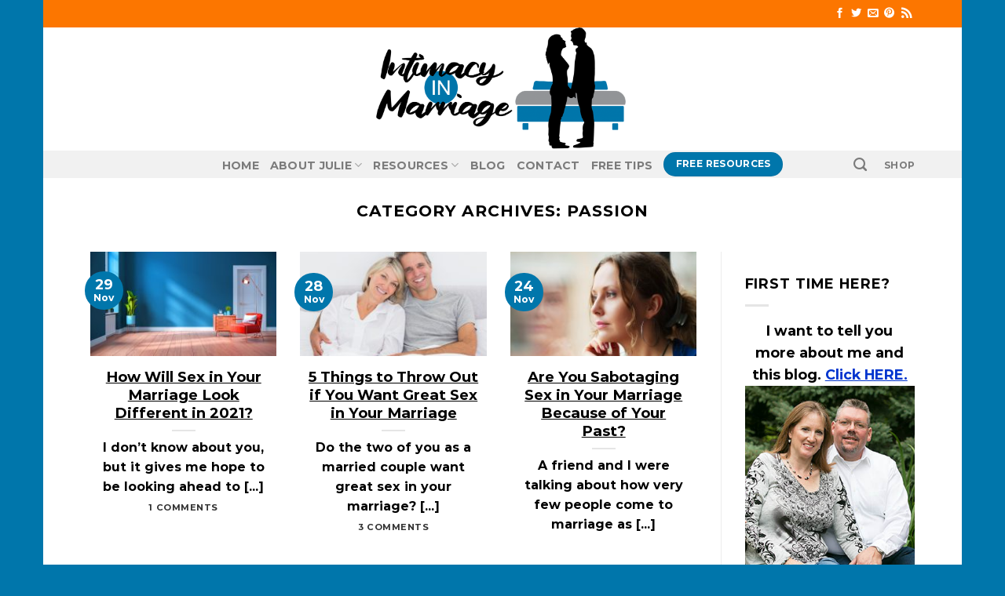

--- FILE ---
content_type: application/javascript
request_url: https://intimacyinmarriage.com/wp-content/plugins/quotable/public/bundle.js?ver=e86f1a216e07fefb193c9426f12f7713
body_size: 7394
content:
!function(e){var t={};function n(o){if(t[o])return t[o].exports;var r=t[o]={i:o,l:!1,exports:{}};return e[o].call(r.exports,r,r.exports,n),r.l=!0,r.exports}n.m=e,n.c=t,n.d=function(e,t,o){n.o(e,t)||Object.defineProperty(e,t,{enumerable:!0,get:o})},n.r=function(e){"undefined"!=typeof Symbol&&Symbol.toStringTag&&Object.defineProperty(e,Symbol.toStringTag,{value:"Module"}),Object.defineProperty(e,"__esModule",{value:!0})},n.t=function(e,t){if(1&t&&(e=n(e)),8&t)return e;if(4&t&&"object"==typeof e&&e&&e.__esModule)return e;var o=Object.create(null);if(n.r(o),Object.defineProperty(o,"default",{enumerable:!0,value:e}),2&t&&"string"!=typeof e)for(var r in e)n.d(o,r,function(t){return e[t]}.bind(null,r));return o},n.n=function(e){var t=e&&e.__esModule?function(){return e.default}:function(){return e};return n.d(t,"a",t),t},n.o=function(e,t){return Object.prototype.hasOwnProperty.call(e,t)},n.p="",n(n.s=7)}([function(e,t){e.exports=function(e,t){(null==t||t>e.length)&&(t=e.length);for(var n=0,o=new Array(t);n<t;n++)o[n]=e[n];return o}},function(e,t,n){var o=n(3),r=n(4),l=n(5),i=n(6);e.exports=function(e){return o(e)||r(e)||l(e)||i()}},function(e,t){e.exports=function(e,t,n){return t in e?Object.defineProperty(e,t,{value:n,enumerable:!0,configurable:!0,writable:!0}):e[t]=n,e}},function(e,t,n){var o=n(0);e.exports=function(e){if(Array.isArray(e))return o(e)}},function(e,t){e.exports=function(e){if("undefined"!=typeof Symbol&&Symbol.iterator in Object(e))return Array.from(e)}},function(e,t,n){var o=n(0);e.exports=function(e,t){if(e){if("string"==typeof e)return o(e,t);var n=Object.prototype.toString.call(e).slice(8,-1);return"Object"===n&&e.constructor&&(n=e.constructor.name),"Map"===n||"Set"===n?Array.from(n):"Arguments"===n||/^(?:Ui|I)nt(?:8|16|32)(?:Clamped)?Array$/.test(n)?o(e,t):void 0}}},function(e,t){e.exports=function(){throw new TypeError("Invalid attempt to spread non-iterable instance.\nIn order to be iterable, non-array objects must have a [Symbol.iterator]() method.")}},function(e,t,n){"use strict";n.r(t);var o,r,l,i,u,a,c=n(1),s=n.n(c),_=n(2),p=n.n(_),d={},f=[],h=/acit|ex(?:s|g|n|p|$)|rph|grid|ows|mnc|ntw|ine[ch]|zoo|^ord/i;function b(e,t){for(var n in t)e[n]=t[n];return e}function v(e){var t=e.parentNode;t&&t.removeChild(e)}function y(e,t,n){var o,r=arguments,l={};for(o in t)"key"!==o&&"ref"!==o&&(l[o]=t[o]);if(arguments.length>3)for(n=[n],o=3;o<arguments.length;o++)n.push(r[o]);if(null!=n&&(l.children=n),"function"==typeof e&&null!=e.defaultProps)for(o in e.defaultProps)void 0===l[o]&&(l[o]=e.defaultProps[o]);return g(e,l,t&&t.key,t&&t.ref,null)}function g(e,t,n,r,l){var i={type:e,props:t,key:n,ref:r,__k:null,__:null,__b:0,__e:null,__d:void 0,__c:null,constructor:void 0,__v:l};return null==l&&(i.__v=i),o.vnode&&o.vnode(i),i}function m(e){return e.children}function w(e,t){this.props=e,this.context=t}function x(e,t){if(null==t)return e.__?x(e.__,e.__.__k.indexOf(e)+1):null;for(var n;t<e.__k.length;t++)if(null!=(n=e.__k[t])&&null!=n.__e)return n.__e;return"function"==typeof e.type?x(e):null}function k(e){var t,n;if(null!=(e=e.__)&&null!=e.__c){for(e.__e=e.__c.base=null,t=0;t<e.__k.length;t++)if(null!=(n=e.__k[t])&&null!=n.__e){e.__e=e.__c.base=n.__e;break}return k(e)}}function S(e){(!e.__d&&(e.__d=!0)&&r.push(e)&&!l++||u!==o.debounceRendering)&&((u=o.debounceRendering)||i)(T)}function T(){for(var e;l=r.length;)e=r.sort((function(e,t){return e.__v.__b-t.__v.__b})),r=[],e.some((function(e){var t,n,o,r,l,i,u;e.__d&&(i=(l=(t=e).__v).__e,(u=t.__P)&&(n=[],(o=b({},l)).__v=o,r=A(u,l,o,t.__n,void 0!==u.ownerSVGElement,null,n,null==i?x(l):i),E(n,l),r!=i&&k(l)))}))}function q(e,t,n,o,r,l,i,u,a){var c,s,_,p,h,b,y,g=n&&n.__k||f,m=g.length;if(u==d&&(u=null!=l?l[0]:m?x(n,0):null),c=0,t.__k=C(t.__k,(function(n){if(null!=n){if(n.__=t,n.__b=t.__b+1,null===(_=g[c])||_&&n.key==_.key&&n.type===_.type)g[c]=void 0;else for(s=0;s<m;s++){if((_=g[s])&&n.key==_.key&&n.type===_.type){g[s]=void 0;break}_=null}if(p=A(e,n,_=_||d,o,r,l,i,u,a),(s=n.ref)&&_.ref!=s&&(y||(y=[]),_.ref&&y.push(_.ref,null,n),y.push(s,n.__c||p,n)),null!=p){var f;if(null==b&&(b=p),void 0!==n.__d)f=n.__d,n.__d=void 0;else if(l==_||p!=u||null==p.parentNode){e:if(null==u||u.parentNode!==e)e.appendChild(p),f=null;else{for(h=u,s=0;(h=h.nextSibling)&&s<m;s+=2)if(h==p)break e;e.insertBefore(p,u),f=u}"option"==t.type&&(e.value="")}u=void 0!==f?f:p.nextSibling,"function"==typeof t.type&&(t.__d=u)}else u&&_.__e==u&&u.parentNode!=e&&(u=x(_))}return c++,n})),t.__e=b,null!=l&&"function"!=typeof t.type)for(c=l.length;c--;)null!=l[c]&&v(l[c]);for(c=m;c--;)null!=g[c]&&M(g[c],g[c]);if(y)for(c=0;c<y.length;c++)D(y[c],y[++c],y[++c])}function C(e,t,n){if(null==n&&(n=[]),null==e||"boolean"==typeof e)t&&n.push(t(null));else if(Array.isArray(e))for(var o=0;o<e.length;o++)C(e[o],t,n);else n.push(t?t("string"==typeof e||"number"==typeof e?g(null,e,null,null,e):null!=e.__e||null!=e.__c?g(e.type,e.props,e.key,null,e.__v):e):e);return n}function O(e,t,n){"-"===t[0]?e.setProperty(t,n):e[t]="number"==typeof n&&!1===h.test(t)?n+"px":null==n?"":n}function P(e,t,n,o,r){var l,i,u,a,c;if(r?"className"===t&&(t="class"):"class"===t&&(t="className"),"style"===t)if(l=e.style,"string"==typeof n)l.cssText=n;else{if("string"==typeof o&&(l.cssText="",o=null),o)for(a in o)n&&a in n||O(l,a,"");if(n)for(c in n)o&&n[c]===o[c]||O(l,c,n[c])}else"o"===t[0]&&"n"===t[1]?(i=t!==(t=t.replace(/Capture$/,"")),u=t.toLowerCase(),t=(u in e?u:t).slice(2),n?(o||e.addEventListener(t,j,i),(e.l||(e.l={}))[t]=n):e.removeEventListener(t,j,i)):"list"!==t&&"tagName"!==t&&"form"!==t&&"type"!==t&&"size"!==t&&!r&&t in e?e[t]=null==n?"":n:"function"!=typeof n&&"dangerouslySetInnerHTML"!==t&&(t!==(t=t.replace(/^xlink:?/,""))?null==n||!1===n?e.removeAttributeNS("http://www.w3.org/1999/xlink",t.toLowerCase()):e.setAttributeNS("http://www.w3.org/1999/xlink",t.toLowerCase(),n):null==n||!1===n&&!/^ar/.test(t)?e.removeAttribute(t):e.setAttribute(t,n))}function j(e){this.l[e.type](o.event?o.event(e):e)}function A(e,t,n,r,l,i,u,a,c){var s,_,p,d,f,h,v,y,g,x,k=t.type;if(void 0!==t.constructor)return null;(s=o.__b)&&s(t);try{e:if("function"==typeof k){if(y=t.props,g=(s=k.contextType)&&r[s.__c],x=s?g?g.props.value:s.__:r,n.__c?v=(_=t.__c=n.__c).__=_.__E:("prototype"in k&&k.prototype.render?t.__c=_=new k(y,x):(t.__c=_=new w(y,x),_.constructor=k,_.render=N),g&&g.sub(_),_.props=y,_.state||(_.state={}),_.context=x,_.__n=r,p=_.__d=!0,_.__h=[]),null==_.__s&&(_.__s=_.state),null!=k.getDerivedStateFromProps&&(_.__s==_.state&&(_.__s=b({},_.__s)),b(_.__s,k.getDerivedStateFromProps(y,_.__s))),d=_.props,f=_.state,p)null==k.getDerivedStateFromProps&&null!=_.componentWillMount&&_.componentWillMount(),null!=_.componentDidMount&&_.__h.push(_.componentDidMount);else{if(null==k.getDerivedStateFromProps&&y!==d&&null!=_.componentWillReceiveProps&&_.componentWillReceiveProps(y,x),!_.__e&&null!=_.shouldComponentUpdate&&!1===_.shouldComponentUpdate(y,_.__s,x)||t.__v===n.__v&&!_.__){for(_.props=y,_.state=_.__s,t.__v!==n.__v&&(_.__d=!1),_.__v=t,t.__e=n.__e,t.__k=n.__k,_.__h.length&&u.push(_),s=0;s<t.__k.length;s++)t.__k[s]&&(t.__k[s].__=t);break e}null!=_.componentWillUpdate&&_.componentWillUpdate(y,_.__s,x),null!=_.componentDidUpdate&&_.__h.push((function(){_.componentDidUpdate(d,f,h)}))}_.context=x,_.props=y,_.state=_.__s,(s=o.__r)&&s(t),_.__d=!1,_.__v=t,_.__P=e,s=_.render(_.props,_.state,_.context),t.__k=null!=s&&s.type==m&&null==s.key?s.props.children:Array.isArray(s)?s:[s],null!=_.getChildContext&&(r=b(b({},r),_.getChildContext())),p||null==_.getSnapshotBeforeUpdate||(h=_.getSnapshotBeforeUpdate(d,f)),q(e,t,n,r,l,i,u,a,c),_.base=t.__e,_.__h.length&&u.push(_),v&&(_.__E=_.__=null),_.__e=!1}else null==i&&t.__v===n.__v?(t.__k=n.__k,t.__e=n.__e):t.__e=L(n.__e,t,n,r,l,i,u,c);(s=o.diffed)&&s(t)}catch(e){t.__v=null,o.__e(e,t,n)}return t.__e}function E(e,t){o.__c&&o.__c(t,e),e.some((function(t){try{e=t.__h,t.__h=[],e.some((function(e){e.call(t)}))}catch(e){o.__e(e,t.__v)}}))}function L(e,t,n,o,r,l,i,u){var a,c,s,_,p,h=n.props,b=t.props;if(r="svg"===t.type||r,null!=l)for(a=0;a<l.length;a++)if(null!=(c=l[a])&&((null===t.type?3===c.nodeType:c.localName===t.type)||e==c)){e=c,l[a]=null;break}if(null==e){if(null===t.type)return document.createTextNode(b);e=r?document.createElementNS("http://www.w3.org/2000/svg",t.type):document.createElement(t.type,b.is&&{is:b.is}),l=null,u=!1}if(null===t.type)h!==b&&e.data!=b&&(e.data=b);else{if(null!=l&&(l=f.slice.call(e.childNodes)),s=(h=n.props||d).dangerouslySetInnerHTML,_=b.dangerouslySetInnerHTML,!u){if(h===d)for(h={},p=0;p<e.attributes.length;p++)h[e.attributes[p].name]=e.attributes[p].value;(_||s)&&(_&&s&&_.__html==s.__html||(e.innerHTML=_&&_.__html||""))}(function(e,t,n,o,r){var l;for(l in n)"children"===l||"key"===l||l in t||P(e,l,null,n[l],o);for(l in t)r&&"function"!=typeof t[l]||"children"===l||"key"===l||"value"===l||"checked"===l||n[l]===t[l]||P(e,l,t[l],n[l],o)})(e,b,h,r,u),_?t.__k=[]:(t.__k=t.props.children,q(e,t,n,o,"foreignObject"!==t.type&&r,l,i,d,u)),u||("value"in b&&void 0!==(a=b.value)&&a!==e.value&&P(e,"value",a,h.value,!1),"checked"in b&&void 0!==(a=b.checked)&&a!==e.checked&&P(e,"checked",a,h.checked,!1))}return e}function D(e,t,n){try{"function"==typeof e?e(t):e.current=t}catch(e){o.__e(e,n)}}function M(e,t,n){var r,l,i;if(o.unmount&&o.unmount(e),(r=e.ref)&&(r.current&&r.current!==e.__e||D(r,null,t)),n||"function"==typeof e.type||(n=null!=(l=e.__e)),e.__e=e.__d=void 0,null!=(r=e.__c)){if(r.componentWillUnmount)try{r.componentWillUnmount()}catch(e){o.__e(e,t)}r.base=r.__P=null}if(r=e.__k)for(i=0;i<r.length;i++)r[i]&&M(r[i],t,n);null!=l&&v(l)}function N(e,t,n){return this.constructor(e,n)}function I(e,t,n){var r,l,i;o.__&&o.__(e,t),l=(r=n===a)?null:n&&n.__k||t.__k,e=y(m,null,[e]),i=[],A(t,(r?t:n||t).__k=e,l||d,d,void 0!==t.ownerSVGElement,n&&!r?[n]:l?null:f.slice.call(t.childNodes),i,n||d,r),E(i,e)}o={__e:function(e,t){for(var n,o;t=t.__;)if((n=t.__c)&&!n.__)try{if(n.constructor&&null!=n.constructor.getDerivedStateFromError&&(o=!0,n.setState(n.constructor.getDerivedStateFromError(e))),null!=n.componentDidCatch&&(o=!0,n.componentDidCatch(e)),o)return S(n.__E=n)}catch(t){e=t}throw e}},w.prototype.setState=function(e,t){var n;n=this.__s!==this.state?this.__s:this.__s=b({},this.state),"function"==typeof e&&(e=e(n,this.props)),e&&b(n,e),null!=e&&this.__v&&(t&&this.__h.push(t),S(this))},w.prototype.forceUpdate=function(e){this.__v&&(this.__e=!0,e&&this.__h.push(e),S(this))},w.prototype.render=m,r=[],l=0,i="function"==typeof Promise?Promise.prototype.then.bind(Promise.resolve()):setTimeout,a=d;
/*! *****************************************************************************
Copyright (c) Microsoft Corporation. All rights reserved.
Licensed under the Apache License, Version 2.0 (the "License"); you may not use
this file except in compliance with the License. You may obtain a copy of the
License at http://www.apache.org/licenses/LICENSE-2.0

THIS CODE IS PROVIDED ON AN *AS IS* BASIS, WITHOUT WARRANTIES OR CONDITIONS OF ANY
KIND, EITHER EXPRESS OR IMPLIED, INCLUDING WITHOUT LIMITATION ANY IMPLIED
WARRANTIES OR CONDITIONS OF TITLE, FITNESS FOR A PARTICULAR PURPOSE,
MERCHANTABLITY OR NON-INFRINGEMENT.

See the Apache Version 2.0 License for specific language governing permissions
and limitations under the License.
***************************************************************************** */
var U=function(){return(U=Object.assign||function(e){for(var t,n=1,o=arguments.length;n<o;n++)for(var r in t=arguments[n])Object.prototype.hasOwnProperty.call(t,r)&&(e[r]=t[r]);return e}).apply(this,arguments)};!function(e,t){void 0===t&&(t={});var n=t.insertAt;if(e&&"undefined"!=typeof document){var o=document.head||document.getElementsByTagName("head")[0],r=document.createElement("style");r.type="text/css","top"===n&&o.firstChild?o.insertBefore(r,o.firstChild):o.appendChild(r),r.styleSheet?r.styleSheet.cssText=e:r.appendChild(document.createTextNode(e))}}('#quotable-toolbar, .quotable-link {\n  text-decoration: none;\n  height: 1em;\n}\n\n.quotable-link:hover {\n  text-decoration: none;\n}\n\n#quotable-toolbar {\n  display: block;\n  padding: 5px 10px;\n  line-height: 1.5em;\n  text-align: center;\n  text-decoration: none;\n  background: #eeeeee;\n  border: 1px solid rgba(0, 0, 0, 0.2);\n  border-radius: 5px;\n  box-sizing: content-box;\n  white-space: nowrap;\n}\n\n/* Caret */\n\n#quotable-toolbar:after, #quotable-toolbar:before {\n  top: 100%;\n  left: 50%;\n  border: solid transparent;\n  content: " ";\n  height: 0;\n  width: 0;\n  position: absolute;\n  pointer-events: none;\n}\n\n/* Caret background */\n\n#quotable-toolbar:after {\n  border-color: rgba(238, 238, 238, 0);\n  border-top-color: #eeeeee;\n  border-width: 6px;\n  margin-left: -6px;\n}\n\n/* Caret border */\n\n#quotable-toolbar:before {\n  border-color: rgba(0, 0, 0, 0);\n  border-top-color: rgba(0, 0, 0, 0.3);\n  border-width: 7px;\n  margin-left: -7px;\n}\n\n.quotable-link {\n  display: inline-block;\n  height: 1.2em;\n  text-decoration: none !important;\n  border: 0 !important;\n  -webkit-box-shadow: none !important;\n  box-shadow: none !important;\n}\n\n#quotable-toolbar .quotable-link {\n  background: none !important;\n}');var H=function(){function e(e){var t={twitter:{},url:window.location.href,isActive:{blockquotes:!0,textSelection:!0}};this.settings=U(U({},t),e),this.el=document.querySelector(e.selector),this.handleTextSelection=this.handleTextSelection.bind(this),this.handleTextDeselection=this.handleTextDeselection.bind(this),this.handleTwitterIntent=this.handleTwitterIntent.bind(this)}return e.prototype.activate=function(){var e=this,t=e.el,n=e.settings,o=e.setUpBlockquotes,r=e.handleTextSelection,l=e.handleTextDeselection,i=e.handleTwitterIntent,u=n.twitter,a=n.isActive,c=n.selector;if(o.bind(this)(),a.textSelection){var s=window.getComputedStyle(t).position,_=["relative","fixed","absolute"];_.includes(s)||(console.warn("Forcing element '"+c+"' to position: relative. The Quotable container element should have position set to one of: ["+_.join(",")+"] with CSS to avoid this warning."),t.style.position="relative"),t.addEventListener("mouseup",r),document.addEventListener("mousedown",l)}u&&!window.__twitterIntentHandler&&(document.addEventListener("click",i,!1),window.__twitterIntentHandler=!0)},e.prototype.deactivate=function(){var e=this,t=e.el,n=e.settings,o=e.handleTextSelection,r=e.handleTextDeselection,l=e.handleTwitterIntent,i=n.twitter;t.removeEventListener("mouseup",o),document.removeEventListener("mousedown",r),i&&window.__twitterIntentHandler&&document.removeEventListener("click",l)},e.prototype.setUpBlockquotes=function(){var e=this.el,t=this.settings,n=this.Toolbar,o=this.wrapContents,r=t.twitter,l=t.url,i=t.isActive,u=i.blockquotes,a=u?Array.from(e.querySelectorAll("blockquote")):[];!u&&i.include&&i.include.length>0&&i.include.forEach((function(t){var n=Array.from(e.querySelectorAll(t));a.push.apply(a,n)})),i.exclude&&i.exclude.length>0&&(a=a.filter((function(e){return!i.exclude.map((function(t){return e.matches(t)})).some((function(e){return!!e}))}))),a.forEach((function(e){var t=e.querySelectorAll("p");t.length>0?t.forEach((function(e){o(e,"span","quotable-text"),I(y(n,{text:e.textContent,url:l,twitter:r||null}),e,e)})):(o(e,"span","quotable-text"),I(y(n,{text:e.textContent,url:l,twitter:r||null}),e,e))}))},e.prototype.handleTextDeselection=function(e){var t=this.el;!!e.target.closest("#quotable-toolbar")||I(null,t,t)},e.prototype.handleTextSelection=function(){var e=this.el,t=this.settings,n=this.getSelectedText,o=this.Toolbar,r=t.twitter,l=t.url,i=n();if(i&&""!==i.text){var u=i.text,a=i.top,c=i.left,s=i.right,_=e.getBoundingClientRect();I(y(o,{text:u,url:l,style:{top:a-_.top-10,left:(c+s)/2-_.left,position:"absolute"},twitter:r||null}),e,e)}},e.prototype.handleTwitterIntent=function(e){for(var t=e.target;t&&"a"!==t.nodeName.toLowerCase();)t=t.parentNode;if(t&&"a"===t.nodeName.toLowerCase()&&t.href&&t.href.match(/twitter\.com\/intent\/(\w+)/)){var n=Math.round(screen.width/2-275),o=screen.height>420?Math.round(screen.height/2-210):0;window.open(t.href,"intent","scrollbars=yes,resizable=yes,toolbar=no,location=yes,width=550,height=420,left="+n+",top="+o),e.preventDefault()}},e.prototype.wrapContents=function(e,t,n){var o=document.createElement(t);o.classList.add(n),o.innerHTML=e.innerHTML,e.innerHTML=o.outerHTML},e.prototype.getSelectedText=function(){var e,t;return window.getSelection&&(e=window.getSelection()).rangeCount>0?{top:(t=e.getRangeAt(0).getBoundingClientRect()).top,left:t.left,right:t.right,text:e.toString()}:(e=document.selection.createRange()).text},e.prototype.Toolbar=function(e){var t=e.text,n=e.style,o=e.twitter,r=e.url,l=n&&(n.top||n.left),i=U(U(U({},n),{textDecoration:"none"}),l?{transform:"translate(-50%, -100%)"}:{}),u="";if(o){var a=o.hashtags,c=o.related,s=o.via,_=U(U(U({text:t,url:r},c?{related:c}:{}),s?{via:s}:{}),a&&a.length?{hashtags:a.join(",")}:{});u="http://twitter.com/intent/tweet?"+Object.keys(_).map((function(e){return encodeURIComponent(e)+"="+encodeURIComponent(_[e])})).join("&")}return y("span",{id:l?"quotable-toolbar":"",style:i},y("a",{class:"quotable-link",href:u,onMouseOver:l?function(){}:function(e){e.target.closest("blockquote, p").querySelector(".quotable-text").style.background="rgba(100,100,100,0.1)"},onMouseOut:l?function(){}:function(e){e.target.closest("blockquote, p").querySelector(".quotable-text").style.background=null}},y("div",{style:{display:"inline-block",width:"1em",height:"1em",lineHeight:"1em",fill:"currentColor",margin:l?"0":"0 0.2em",paddingTop:l?"0":"0.1em"},dangerouslySetInnerHTML:{__html:'<svg xmlns="http://www.w3.org/2000/svg" viewBox="0 -50 50 50"><path d="M49.998-40.494a20.542 20.542 0 01-5.892 1.614 10.28 10.28 0 004.511-5.671 20.53 20.53 0 01-6.514 2.488 10.246 10.246 0 00-7.488-3.237c-5.665 0-10.258 4.589-10.258 10.249 0 .804.091 1.586.266 2.337-8.526-.429-16.085-4.509-21.144-10.709a10.19 10.19 0 00-1.389 5.152c0 3.556 1.811 6.693 4.564 8.531a10.23 10.23 0 01-4.647-1.282l-.001.128c0 4.966 3.537 9.11 8.229 10.052a10.332 10.332 0 01-4.633.175 10.27 10.27 0 009.583 7.118 20.594 20.594 0 01-12.74 4.388 20.6 20.6 0 01-2.447-.145A29.048 29.048 0 0015.723-4.7c18.868 0 29.186-15.618 29.186-29.162 0-.445-.01-.887-.03-1.326a20.827 20.827 0 005.119-5.306z"/></svg>'}})))},e}();function B(e,t){var n=Object.keys(e);if(Object.getOwnPropertySymbols){var o=Object.getOwnPropertySymbols(e);t&&(o=o.filter((function(t){return Object.getOwnPropertyDescriptor(e,t).enumerable}))),n.push.apply(n,o)}return n}function R(e){for(var t=1;t<arguments.length;t++){var n=null!=arguments[t]?arguments[t]:{};t%2?B(Object(n),!0).forEach((function(t){p()(e,t,n[t])})):Object.getOwnPropertyDescriptors?Object.defineProperties(e,Object.getOwnPropertyDescriptors(n)):B(Object(n)).forEach((function(t){Object.defineProperty(e,t,Object.getOwnPropertyDescriptor(n,t))}))}return e}window.addEventListener("DOMContentLoaded",(function(){var e=wpQuotable,t=e.containerId,n=e.pageUrl,o=e.authorTwitter,r=e.siteSocial,l=e.tags,i=e.isActive;new H({selector:"#".concat(t),isActive:R({},i,{include:[".quotable-quote-enabled",".quotable-quote-enabled blockquote"],exclude:[".quotable-quote-disabled",".quotable-quote-disabled blockquote"]}),url:n,twitter:{via:o,related:r&&r.twitter_site,hashtags:[].concat(s()(l),["quotable"])}}).activate()}))}]);